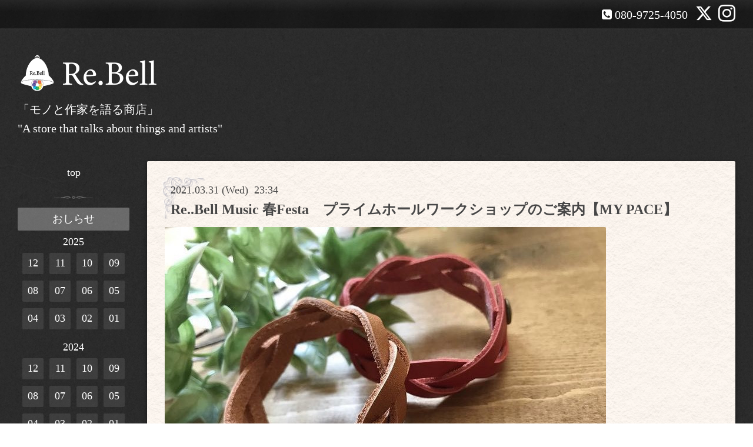

--- FILE ---
content_type: text/html; charset=utf-8
request_url: https://rebell-c.com/info/3846665
body_size: 5111
content:
<!DOCTYPE html>
<html xmlns="http://www.w3.org/1999/xhtml" xml:lang="ja" lang="ja">
<head>
<!-- Google Tag Manager -->
<script>(function(w,d,s,l,i){w[l]=w[l]||[];w[l].push({'gtm.start':
new Date().getTime(),event:'gtm.js'});var f=d.getElementsByTagName(s)[0],
j=d.createElement(s),dl=l!='dataLayer'?'&l='+l:'';j.async=true;j.src=
'https://www.googletagmanager.com/gtm.js?id='+i+dl;f.parentNode.insertBefore(j,f);
})(window,document,'script','dataLayer','GTM-M8RMQJDF');</script>
<!-- End Google Tag Manager -->
  <!-- Bistro: ver.202006040000 -->
  <meta charset="utf-8">
  <title>Re..Bell Music 春Festa　プライムホールワークショップのご案内【MY PACE】 - Re.Bell</title>
  <meta name="viewport" content="width=device-width, initial-scale=1, maximum-scale=1, user-scalable=yes">

  <meta name="description" content="【MY PACE】ゆっくりコツコツと革小物を作っています。⭐️ワークショップ⚫️レザーブレスレット革を編み込んで作るブレスレットです。暖かくなってきた季節の腕が出るス...">
  <meta name="keywords" content="">

  <meta property="og:title" content="Re..Bell Music 春Festa　プライムホールワークショップのご案内【MY PACE】">
  <meta property="og:image" content="https://cdn.goope.jp/83153/230123234120-63ce9c90aa5e0.jpg">
  <meta property="og:site_name" content="Re.Bell">
  <link rel="shortcut icon" href="//cdn.goope.jp/83153/210321204104-605730d097316.ico" />
  <link rel="alternate" type="application/rss+xml" title="Re.Bell / RSS" href="/feed.rss">
  <link rel="stylesheet" href="/style.css?825905-1696595309">
  <link rel="stylesheet" href="//fonts.googleapis.com/css?family=Merriweather:300,400,700,900">
  <link rel="stylesheet" href="/css/font-awesome/css/font-awesome.min.css">

  <script type="text/javascript" src="/assets/jquery/jquery-3.5.1.min.js"></script>
  <script src="/assets/clipsquareimage/jquery.clipsquareimage.js"></script>
</head>
<body id="info">
<!-- Google Tag Manager (noscript) -->
<noscript><iframe src="https://www.googletagmanager.com/ns.html?id=GTM-M8RMQJDF"
height="0" width="0" style="display:none;visibility:hidden"></iframe></noscript>
<!-- End Google Tag Manager (noscript) -->
  <div class="sm_totop mm-fixed-bottom">
    <i class="sm_totop_button fa fa-chevron-up"></i>
  </div>

  <div id="container">

    <div class="sm_header"></div>

    <div id="header_bar">
      <div class="inner">
        <div id="shop_info" class="clearfix">

          <div class="social_icons">
            
            <a href="https://twitter.com/re_bell_offl" target="_blank">
              <span class="icon-twitter"></span>
            </a>
            

            

            
            <a href="https://www.instagram.com/re_bell_official/" target="_blank">
              <span class="icon-instagram"></span>
            </a>
            
          </div>

          <div class="shop_rss">
            <a href="/feed.rss"><img src="/img/icon/rss.png" /></a>
          </div>

          <div class="shop_tel">
            <span class="fa fa-phone-square"></span>&nbsp;080-9725-4050
          </div>

          <div class="shop_name">
            Re.Bell
          </div>

        </div>
      </div>
    </div>

    <!-- #header -->
    <div id="header">
      <div class="inner clearfix">

        <h1>
          <a class="shop_sitename" href="https://rebell-c.com"><img src='//cdn.goope.jp/83153/230122214013ad5w_m.png' alt='Re.Bell' /></a>
        </h1>
        <div class="site_description">「モノと作家を語る商店」　<br />
"A store that talks about things and artists"</div>
        <!-- /#shop_info -->

      </div>
    </div>
    <!-- /#header -->


    <!-- #contents -->
    <div id="contents" class="clearfix tile">


      <!-- #main_column -->
      <div id="main_column" class="clearfix tile">
        <div class="inner clearfix tile">


<!-- CONTENT ----------------------------------------------------------------------- -->






<!----------------------------------------------
ページ：インフォメーション
---------------------------------------------->
<h2>おしらせ</h2>

<script>
  // 縦長画像だけfloat:right
  $(window).on('load', function() {
    $('.photo img').each(function() {
      if( $(this).width() < $(this).height() ) {
        $(this).parent().css({
           'float' : 'right'
          ,'max-width' : '54%'
          ,'margin-left' : '10px'
        });
      }
    }).css('visibility', 'visible');
  });

  // サブメニュー出力
  $(function() {
    $('.photo img').css('visibility', 'hidden');

    var url_array = location.href.split('/');
    var page_id = url_array[3];
    var page_year = (url_array[4] != undefined)? url_array[4].split('-')[0] : 0;

    var year_list = [];
    var entry_month_list = [];

    var checkDuplicate = function(array, str) {
      for(var i =0; i < array.length; i++) {
        if(str == array[i]){ return true; }
      }
      return false;
    };

    $('body#info .navi_info .sub_navi a').each(function(index) {
      var entries = $(this).text().split(/[-|¥s|（|）]/g);
      entries.push($(this).attr('href'));

      entries = $.grep(entries, function(e) { return e !== ''} );

      if(!checkDuplicate(year_list, entries[0])) {
        year_list.push(entries[0]);
      }

      entry_month_list.push(entries);
    });

    var html = '<dl id="info_side_list" class="sub_navi">';
    for (var i = 0; i < year_list.length; i ++) {
      html += '<dt class="year year_' + year_list[i] + '">' + year_list[i] + '</dt>';
      html += '<dd class="month month_'+ year_list[i] +' clearfix">';

      for (var l = 0; l < entry_month_list.length; l ++) {
        if (year_list[i] == entry_month_list[l][0]) {
          html += '<a href="' + entry_month_list[l][3] + '" title="' + entry_month_list[l][2] + '件">' + entry_month_list[l][1] +'</a>';
        }
      }
      html += '</dd>';
    }
    html += '</dl>';

    $('body#info .sub_navi').replaceWith(html);
  });
</script>

<!-- .autopagerize_page_element -->
<div class="autopagerize_page_element">

  
  <!-- .article -->
  <div class="article">

    <div class="wrap_title">
      <div class="date">
        2021.03.31&nbsp;(Wed)&nbsp;&nbsp;23:34
      </div>

      <h3>
        <a href="/info/3846665">Re..Bell Music 春Festa　プライムホールワークショップのご案内【MY PACE】</a>
      </h3>
    </div>

    <div class="photo">
      <img src='//cdn.goope.jp/83153/210331233500-60648894d9e8c.jpg' alt='Re..Bell Music 春Festa　プライムホールワークショップのご案内【MY PACE】'/>
    </div>

    <div class="body textfield clearfix">
      <p>&nbsp;</p>
<p><span style="font-size: 10pt;">【MY PACE】</span></p>
<p><span style="font-size: 10pt;">ゆっくりコツコツと革小物を作っています。</span></p>
<p>&nbsp;</p>
<p>&nbsp;</p>
<p><span style="font-size: 10pt;">⭐️ワークショップ</span></p>
<p><span style="font-size: 10pt;">⚫️レザーブレスレット</span></p>
<p><span style="font-size: 10pt;">革を編み込んで作るブレスレットです。暖かくなってきた季節の腕が出るスタイルのワンポイントに✨</span></p>
<p>&nbsp;</p>
<p>&nbsp;</p>
<p>&nbsp;</p>
<p><a href="https://cdn.goope.jp/83153/210331233551-606488c72244c.jpg" target="_blank"><img src="https://cdn.goope.jp/83153/210331233551-606488c72244c_m.jpg" alt="S__22659087.jpg" /></a></p>
<p><span style="font-size: 10pt;">⚫️３色選べるキーホルダー</span></p>
<p><span style="font-size: 10pt;">たくさんの色の革パーツの中から３色を選んでオリジナルのキーホルダーを作ります。</span></p>
<p><span style="font-size: 10pt;">更にスタンプを押してお名前等が入れられます✨</span></p>
<p>&nbsp;</p>
<p><a href="https://cdn.goope.jp/83153/210331233558-606488cee24ca.jpg" target="_blank"><img src="https://cdn.goope.jp/83153/210331233558-606488cee24ca_m.jpg" alt="S__22659090.jpg" /></a></p>
<p><span style="font-size: 10pt;">⚫️カードケース（数量限定）</span></p>
<p><span style="font-size: 10pt;">簡単に縫うだけのワークショップです🎶</span></p>
<p><span style="font-size: 10pt;">糸の色や留め具を変えて自分だけのカードケースが作れます✨</span></p>
<p>&nbsp;</p>
<p><span style="font-size: 10pt;">-----------------------</span></p>
<p><span style="font-size: 10pt;">Re..Bell &lt;リベル&gt;</span></p>
<p>&nbsp;</p>
<p><span style="font-size: 10pt;">2021/3/26(金)〜4/25(日)</span></p>
<p><span style="font-size: 10pt;">10:00〜21:00</span></p>
<p><span style="font-size: 10pt;">#プライムツリー赤池</span></p>
<p><span style="font-size: 10pt;">1F 3COINS +plus前</span></p>
<p><span style="font-size: 10pt;">-----------------------</span></p>
<p>&nbsp;</p>
<p>&nbsp;</p>
    </div>

  </div>
  <!-- /.article -->
  

</div>
<!-- /.autopagerize_page_element -->



























<!-- CONTENT ----------------------------------------------------------------------- -->

          

        </div>
        <!-- /.inner -->

      </div>
      <!-- /#main_column -->


      <!-- #sub_column -->
      <div id="sub_column" class="clearfix tile">
        <div class="inner clearfix">

          <div id="navi" class="section clearfix">
            <div class="inner clearfix">
              <ul class="clearfix">
                
                <li class="navi_top">
                  <a href="/"  class="navi_top">top</a>
                </li>
                
                <li class="navi_info active">
                  <a href="/info"  class="navi_info active">おしらせ</a><ul class="sub_navi">
<li><a href='/info/2025-12'>2025-12（2）</a></li>
<li><a href='/info/2025-11'>2025-11（1）</a></li>
<li><a href='/info/2025-10'>2025-10（2）</a></li>
<li><a href='/info/2025-09'>2025-09（2）</a></li>
<li><a href='/info/2025-08'>2025-08（5）</a></li>
<li><a href='/info/2025-07'>2025-07（1）</a></li>
<li><a href='/info/2025-06'>2025-06（2）</a></li>
<li><a href='/info/2025-05'>2025-05（3）</a></li>
<li><a href='/info/2025-04'>2025-04（2）</a></li>
<li><a href='/info/2025-03'>2025-03（1）</a></li>
<li><a href='/info/2025-02'>2025-02（3）</a></li>
<li><a href='/info/2025-01'>2025-01（2）</a></li>
<li><a href='/info/2024-12'>2024-12（3）</a></li>
<li><a href='/info/2024-11'>2024-11（3）</a></li>
<li><a href='/info/2024-10'>2024-10（3）</a></li>
<li><a href='/info/2024-09'>2024-09（2）</a></li>
<li><a href='/info/2024-08'>2024-08（3）</a></li>
<li><a href='/info/2024-07'>2024-07（3）</a></li>
<li><a href='/info/2024-06'>2024-06（1）</a></li>
<li><a href='/info/2024-05'>2024-05（1）</a></li>
<li><a href='/info/2024-04'>2024-04（1）</a></li>
<li><a href='/info/2024-03'>2024-03（2）</a></li>
<li><a href='/info/2024-02'>2024-02（3）</a></li>
<li><a href='/info/2024-01'>2024-01（1）</a></li>
<li><a href='/info/2023-12'>2023-12（2）</a></li>
<li><a href='/info/2023-11'>2023-11（1）</a></li>
<li><a href='/info/2023-10'>2023-10（1）</a></li>
<li><a href='/info/2023-09'>2023-09（1）</a></li>
<li><a href='/info/2023-08'>2023-08（2）</a></li>
<li><a href='/info/2023-06'>2023-06（1）</a></li>
<li><a href='/info/2023-05'>2023-05（1）</a></li>
<li><a href='/info/2023-04'>2023-04（1）</a></li>
<li><a href='/info/2023-03'>2023-03（2）</a></li>
<li><a href='/info/2023-02'>2023-02（4）</a></li>
<li><a href='/info/2023-01'>2023-01（2）</a></li>
<li><a href='/info/2022-11'>2022-11（1）</a></li>
<li><a href='/info/2022-10'>2022-10（2）</a></li>
<li><a href='/info/2022-09'>2022-09（2）</a></li>
<li><a href='/info/2022-08'>2022-08（1）</a></li>
<li><a href='/info/2022-06'>2022-06（1）</a></li>
<li><a href='/info/2022-05'>2022-05（2）</a></li>
<li><a href='/info/2022-03'>2022-03（1）</a></li>
<li><a href='/info/2022-02'>2022-02（2）</a></li>
<li><a href='/info/2022-01'>2022-01（1）</a></li>
<li><a href='/info/2021-12'>2021-12（14）</a></li>
<li><a href='/info/2021-11'>2021-11（9）</a></li>
<li><a href='/info/2021-10'>2021-10（4）</a></li>
<li><a href='/info/2021-09'>2021-09（17）</a></li>
<li><a href='/info/2021-08'>2021-08（11）</a></li>
<li><a href='/info/2021-07'>2021-07（12）</a></li>
<li><a href='/info/2021-06'>2021-06（4）</a></li>
<li><a href='/info/2021-05'>2021-05（14）</a></li>
<li><a href='/info/2021-04'>2021-04（6）</a></li>
<li><a href='/info/2021-03'>2021-03（30）</a></li>
<li><a href='/info/2021-01'>2021-01（3）</a></li>
<li><a href='/info/2020-12'>2020-12（15）</a></li>
<li><a href='/info/2020-11'>2020-11（35）</a></li>
<li><a href='/info/2020-10'>2020-10（16）</a></li>
<li><a href='/info/2020-09'>2020-09（2）</a></li>
<li><a href='/info/2020-08'>2020-08（1）</a></li>
<li><a href='/info/2020-07'>2020-07（9）</a></li>
<li><a href='/info/2020-06'>2020-06（1）</a></li>
<li><a href='/info/2020-02'>2020-02（2）</a></li>
<li><a href='/info/2020-01'>2020-01（4）</a></li>
<li><a href='/info/2019-12'>2019-12（2）</a></li>
<li><a href='/info/2019-10'>2019-10（3）</a></li>
<li><a href='/info/2019-09'>2019-09（1）</a></li>
<li><a href='/info/2019-08'>2019-08（10）</a></li>
<li><a href='/info/2019-07'>2019-07（2）</a></li>
<li><a href='/info/2019-06'>2019-06（10）</a></li>
<li><a href='/info/2019-05'>2019-05（1）</a></li>
</ul>

                </li>
                
                <li class="navi_staff">
                  <a href="/staff"  class="navi_staff">creator紹介</a>
                </li>
                
                <li class="navi_contact">
                  <a href="/contact"  class="navi_contact">お問合せ</a>
                </li>
                
                <li class="navi_links links_69913">
                  <a href="https://customform.jp/form/input/212515"  class="navi_links links_69913">企業様 行政関連様 専用お問い合わせフォーム</a>
                </li>
                
                <li class="navi_calendar">
                  <a href="/calendar"  class="navi_calendar">calendar</a>
                </li>
                
                <li class="navi_free free_439666">
                  <a href="/free/rebell_shop"  class="navi_free free_439666">実店舗情報</a>
                </li>
                
                <li class="navi_about">
                  <a href="/about"  class="navi_about">実店舗アクセス</a>
                </li>
                
                <li class="navi_free free_439668">
                  <a href="/free/rebell_information"  class="navi_free free_439668">Re.Bellのアレコレ</a>
                </li>
                
                <li class="navi_free free_396836">
                  <a href="/free/archive"  class="navi_free free_396836">Re.Bellのあゆみ</a>
                </li>
                
                <li class="navi_photo">
                  <a href="/photo"  class="navi_photo">Re.Bell Book</a>
                </li>
                
                </ul>
            </div>
          </div>
          <!-- /#navi -->

          <!-- #schedule -->
          <dl id="schedule" class="section today_area">
            <dt class="today_title">
              Today&apos;s Schedule<br>
              <span>2026.01.30 Friday</span>
            </dt>
            
          </dl>
          <!-- /#schedule -->

          <div class="qr_area section">
            <img src="//r.goope.jp/qr/createurlabo"width="100" height="100" />
          </div>

          <!-- /.social -->
          <div id="social" class="section">
            <div id="navi_parts">
<div class="navi_parts_detail">
<a href="https://www.instagram.com/re_bell_official/?hl=ja" target="_blank"><img src="//cdn.goope.jp/83153/230207181229-63e215fdd42df.jpg" alt="" /></a>
</div>
<div class="navi_parts_detail">
<a href="https://rebell-c.com/info/6230730"><img src="//cdn.goope.jp/83153/250420181859-6804bc03d6516.jpg" alt="ふるさと納税" /></a>
</div>
<div class="navi_parts_detail">
<a href="https://rebell-c.com/info/6582817"><img src="//cdn.goope.jp/83153/251230212213-6953c3f5b5e58.jpg" alt="" /></a>
</div>
</div>
<div id="social_widgets">
<div id="widget_line_share" class="social_widget">
<div class="line-it-button" data-lang="ja" data-type="share-a" data-ver="3" data-url="https://rebell-c.com" data-color="default" data-size="small" style="display: none;"></div>
<script src="https://www.line-website.com/social-plugins/js/thirdparty/loader.min.js" async="async" defer="defer"></script>
</div>

</div>

          </div>
          <!-- /.social -->

        </div>
        <!-- /.inner -->
      </div>
      <!-- /#sub_column -->

    </div>
    <!-- /#contents -->

    <!-- #footer -->
    <div id="footer" clss="clearfix">
      <div class="inner clearfix">

        <div class="footer_info section right">

          

          <div class="copyright">
            &copy;2026 <a href="https://rebell-c.com">Re.Bell</a>. All Rights Reserved.
          </div>

          <div class="counter_area access_counter">
            Today: <span class="num">171</span> /
            Yesterday: <span class="num">532</span> /
            Total: <span class="num">559383</span>
          </div>

           <div class="powered">
            Powered by <a href="https://goope.jp/">グーペ</a> / <a href="https://admin.goope.jp/">Admin</a>
          </div>
        </div>

      </div>
    </div>
    <!-- /#footer -->

  </div>
  <!-- /#container -->

  <div id="sm_navi">
    <ul>
      
      <li class="footer_navi_top">
        <a href="/"  class="footer_navi_top">top</a>
      </li>
      
      <li class="footer_navi_info active">
        <a href="/info"  class="footer_navi_info active">おしらせ</a>
      </li>
      
      <li class="footer_navi_staff">
        <a href="/staff"  class="footer_navi_staff">creator紹介</a>
      </li>
      
      <li class="footer_navi_contact">
        <a href="/contact"  class="footer_navi_contact">お問合せ</a>
      </li>
      
      <li class="footer_navi_links links_69913">
        <a href="https://customform.jp/form/input/212515"  class="footer_navi_links links_69913">企業様 行政関連様 専用お問い合わせフォーム</a>
      </li>
      
      <li class="footer_navi_calendar">
        <a href="/calendar"  class="footer_navi_calendar">calendar</a>
      </li>
      
      <li class="footer_navi_free free_439666">
        <a href="/free/rebell_shop"  class="footer_navi_free free_439666">実店舗情報</a>
      </li>
      
      <li class="footer_navi_about">
        <a href="/about"  class="footer_navi_about">実店舗アクセス</a>
      </li>
      
      <li class="footer_navi_free free_439668">
        <a href="/free/rebell_information"  class="footer_navi_free free_439668">Re.Bellのアレコレ</a>
      </li>
      
      <li class="footer_navi_free free_396836">
        <a href="/free/archive"  class="footer_navi_free free_396836">Re.Bellのあゆみ</a>
      </li>
      
      <li class="footer_navi_photo">
        <a href="/photo"  class="footer_navi_photo">Re.Bell Book</a>
      </li>
      
    </ul>
  </div>

  <script src="/assets/colorbox/jquery.colorbox-1.6.4.min.js"></script>
  <script src="/js/tooltip.js"></script>
  <script src="/assets/responsiveslides/responsiveslides-1.55.min.js"></script>
  <script src="/assets/mobilemenu/mobilemenu.js"></script>
  <script src="/js/theme_bistro/init.js"></script>
</body>
</html>
